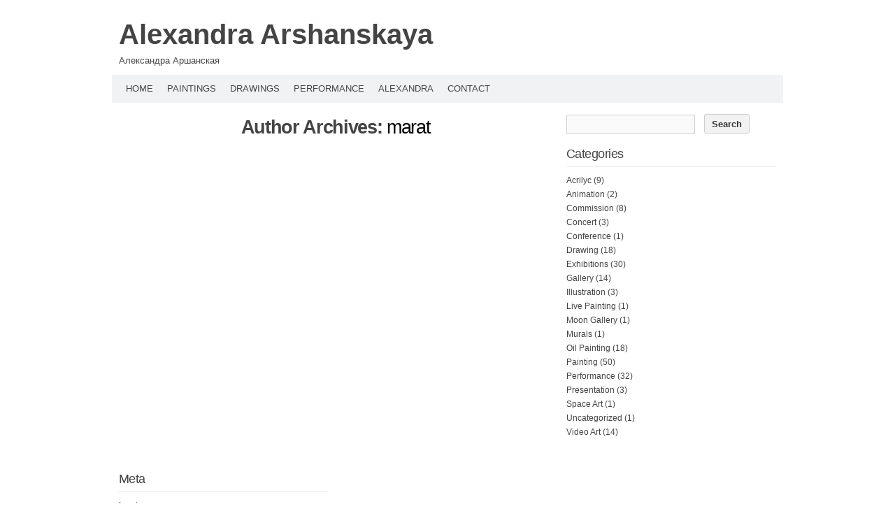

--- FILE ---
content_type: text/html; charset=UTF-8
request_url: https://arshanskaya.com/author/marat/
body_size: 9478
content:
<!DOCTYPE html PUBLIC "-//W3C//DTD XHTML 1.0 Transitional//EN" "http://www.w3.org/TR/xhtml1/DTD/xhtml1-transitional.dtd">
<html xmlns="http://www.w3.org/1999/xhtml" lang="en-US">
<head profile="http://gmpg.org/xfn/11">
<meta http-equiv="content-type" content="text/html; charset=UTF-8" />
<meta name="viewport" content="width=device-width" />
<title>Alexandra Arshanskaya &raquo; marat</title>
<link rel="stylesheet" type="text/css" href="https://arshanskaya.com/wp-content/themes/codium-extend/style.css" />
<link rel="pingback" href="https://arshanskaya.com/xmlrpc.php" />
<link rel="shortcut icon" href="/favicon.ico" />
<script type="text/javascript">

  var _gaq = _gaq || [];
  _gaq.push(['_setAccount', 'UA-32739668-1']);
  _gaq.push(['_setDomainName', 'arshanskaya.com']);
  _gaq.push(['_trackPageview']);

  (function() {
    var ga = document.createElement('script'); ga.type = 'text/javascript'; ga.async = true;
    ga.src = ('https:' == document.location.protocol ? 'https://ssl' : 'http://www') + '.google-analytics.com/ga.js';
    var s = document.getElementsByTagName('script')[0]; s.parentNode.insertBefore(ga, s);
  })();

</script>
<!-- Put this script tag to the <head> of your page -->
<script type="text/javascript" src="//vk.com/js/api/openapi.js?105"></script>

<script type="text/javascript">
  VK.init({apiId: 4211636, onlyWidgets: true});
</script>
<meta name='robots' content='max-image-preview:large' />
	<style>img:is([sizes="auto" i], [sizes^="auto," i]) { contain-intrinsic-size: 3000px 1500px }</style>
	<link rel='dns-prefetch' href='//stats.wp.com' />
<link rel='dns-prefetch' href='//v0.wordpress.com' />
<link rel="alternate" type="application/rss+xml" title="Alexandra Arshanskaya &raquo; Feed" href="https://arshanskaya.com/feed/" />
<link rel="alternate" type="application/rss+xml" title="Alexandra Arshanskaya &raquo; Comments Feed" href="https://arshanskaya.com/comments/feed/" />
<link rel="alternate" type="application/rss+xml" title="Alexandra Arshanskaya &raquo; Posts by marat Feed" href="https://arshanskaya.com/author/marat/feed/" />
<script type="text/javascript">
/* <![CDATA[ */
window._wpemojiSettings = {"baseUrl":"https:\/\/s.w.org\/images\/core\/emoji\/16.0.1\/72x72\/","ext":".png","svgUrl":"https:\/\/s.w.org\/images\/core\/emoji\/16.0.1\/svg\/","svgExt":".svg","source":{"concatemoji":"https:\/\/arshanskaya.com\/wp-includes\/js\/wp-emoji-release.min.js?ver=6.8.3"}};
/*! This file is auto-generated */
!function(s,n){var o,i,e;function c(e){try{var t={supportTests:e,timestamp:(new Date).valueOf()};sessionStorage.setItem(o,JSON.stringify(t))}catch(e){}}function p(e,t,n){e.clearRect(0,0,e.canvas.width,e.canvas.height),e.fillText(t,0,0);var t=new Uint32Array(e.getImageData(0,0,e.canvas.width,e.canvas.height).data),a=(e.clearRect(0,0,e.canvas.width,e.canvas.height),e.fillText(n,0,0),new Uint32Array(e.getImageData(0,0,e.canvas.width,e.canvas.height).data));return t.every(function(e,t){return e===a[t]})}function u(e,t){e.clearRect(0,0,e.canvas.width,e.canvas.height),e.fillText(t,0,0);for(var n=e.getImageData(16,16,1,1),a=0;a<n.data.length;a++)if(0!==n.data[a])return!1;return!0}function f(e,t,n,a){switch(t){case"flag":return n(e,"\ud83c\udff3\ufe0f\u200d\u26a7\ufe0f","\ud83c\udff3\ufe0f\u200b\u26a7\ufe0f")?!1:!n(e,"\ud83c\udde8\ud83c\uddf6","\ud83c\udde8\u200b\ud83c\uddf6")&&!n(e,"\ud83c\udff4\udb40\udc67\udb40\udc62\udb40\udc65\udb40\udc6e\udb40\udc67\udb40\udc7f","\ud83c\udff4\u200b\udb40\udc67\u200b\udb40\udc62\u200b\udb40\udc65\u200b\udb40\udc6e\u200b\udb40\udc67\u200b\udb40\udc7f");case"emoji":return!a(e,"\ud83e\udedf")}return!1}function g(e,t,n,a){var r="undefined"!=typeof WorkerGlobalScope&&self instanceof WorkerGlobalScope?new OffscreenCanvas(300,150):s.createElement("canvas"),o=r.getContext("2d",{willReadFrequently:!0}),i=(o.textBaseline="top",o.font="600 32px Arial",{});return e.forEach(function(e){i[e]=t(o,e,n,a)}),i}function t(e){var t=s.createElement("script");t.src=e,t.defer=!0,s.head.appendChild(t)}"undefined"!=typeof Promise&&(o="wpEmojiSettingsSupports",i=["flag","emoji"],n.supports={everything:!0,everythingExceptFlag:!0},e=new Promise(function(e){s.addEventListener("DOMContentLoaded",e,{once:!0})}),new Promise(function(t){var n=function(){try{var e=JSON.parse(sessionStorage.getItem(o));if("object"==typeof e&&"number"==typeof e.timestamp&&(new Date).valueOf()<e.timestamp+604800&&"object"==typeof e.supportTests)return e.supportTests}catch(e){}return null}();if(!n){if("undefined"!=typeof Worker&&"undefined"!=typeof OffscreenCanvas&&"undefined"!=typeof URL&&URL.createObjectURL&&"undefined"!=typeof Blob)try{var e="postMessage("+g.toString()+"("+[JSON.stringify(i),f.toString(),p.toString(),u.toString()].join(",")+"));",a=new Blob([e],{type:"text/javascript"}),r=new Worker(URL.createObjectURL(a),{name:"wpTestEmojiSupports"});return void(r.onmessage=function(e){c(n=e.data),r.terminate(),t(n)})}catch(e){}c(n=g(i,f,p,u))}t(n)}).then(function(e){for(var t in e)n.supports[t]=e[t],n.supports.everything=n.supports.everything&&n.supports[t],"flag"!==t&&(n.supports.everythingExceptFlag=n.supports.everythingExceptFlag&&n.supports[t]);n.supports.everythingExceptFlag=n.supports.everythingExceptFlag&&!n.supports.flag,n.DOMReady=!1,n.readyCallback=function(){n.DOMReady=!0}}).then(function(){return e}).then(function(){var e;n.supports.everything||(n.readyCallback(),(e=n.source||{}).concatemoji?t(e.concatemoji):e.wpemoji&&e.twemoji&&(t(e.twemoji),t(e.wpemoji)))}))}((window,document),window._wpemojiSettings);
/* ]]> */
</script>
<style id='wp-emoji-styles-inline-css' type='text/css'>

	img.wp-smiley, img.emoji {
		display: inline !important;
		border: none !important;
		box-shadow: none !important;
		height: 1em !important;
		width: 1em !important;
		margin: 0 0.07em !important;
		vertical-align: -0.1em !important;
		background: none !important;
		padding: 0 !important;
	}
</style>
<link rel='stylesheet' id='wp-block-library-css' href='https://arshanskaya.com/wp-includes/css/dist/block-library/style.min.css?ver=6.8.3' type='text/css' media='all' />
<style id='classic-theme-styles-inline-css' type='text/css'>
/*! This file is auto-generated */
.wp-block-button__link{color:#fff;background-color:#32373c;border-radius:9999px;box-shadow:none;text-decoration:none;padding:calc(.667em + 2px) calc(1.333em + 2px);font-size:1.125em}.wp-block-file__button{background:#32373c;color:#fff;text-decoration:none}
</style>
<style id='esf-fb-halfwidth-style-inline-css' type='text/css'>
.wp-block-create-block-easy-social-feed-facebook-carousel{background-color:#21759b;color:#fff;padding:2px}

</style>
<style id='esf-fb-fullwidth-style-inline-css' type='text/css'>
.wp-block-create-block-easy-social-feed-facebook-carousel{background-color:#21759b;color:#fff;padding:2px}

</style>
<style id='esf-fb-thumbnail-style-inline-css' type='text/css'>
.wp-block-create-block-easy-social-feed-facebook-carousel{background-color:#21759b;color:#fff;padding:2px}

</style>
<link rel='stylesheet' id='mediaelement-css' href='https://arshanskaya.com/wp-includes/js/mediaelement/mediaelementplayer-legacy.min.css?ver=4.2.17' type='text/css' media='all' />
<link rel='stylesheet' id='wp-mediaelement-css' href='https://arshanskaya.com/wp-includes/js/mediaelement/wp-mediaelement.min.css?ver=6.8.3' type='text/css' media='all' />
<style id='jetpack-sharing-buttons-style-inline-css' type='text/css'>
.jetpack-sharing-buttons__services-list{display:flex;flex-direction:row;flex-wrap:wrap;gap:0;list-style-type:none;margin:5px;padding:0}.jetpack-sharing-buttons__services-list.has-small-icon-size{font-size:12px}.jetpack-sharing-buttons__services-list.has-normal-icon-size{font-size:16px}.jetpack-sharing-buttons__services-list.has-large-icon-size{font-size:24px}.jetpack-sharing-buttons__services-list.has-huge-icon-size{font-size:36px}@media print{.jetpack-sharing-buttons__services-list{display:none!important}}.editor-styles-wrapper .wp-block-jetpack-sharing-buttons{gap:0;padding-inline-start:0}ul.jetpack-sharing-buttons__services-list.has-background{padding:1.25em 2.375em}
</style>
<style id='global-styles-inline-css' type='text/css'>
:root{--wp--preset--aspect-ratio--square: 1;--wp--preset--aspect-ratio--4-3: 4/3;--wp--preset--aspect-ratio--3-4: 3/4;--wp--preset--aspect-ratio--3-2: 3/2;--wp--preset--aspect-ratio--2-3: 2/3;--wp--preset--aspect-ratio--16-9: 16/9;--wp--preset--aspect-ratio--9-16: 9/16;--wp--preset--color--black: #000000;--wp--preset--color--cyan-bluish-gray: #abb8c3;--wp--preset--color--white: #ffffff;--wp--preset--color--pale-pink: #f78da7;--wp--preset--color--vivid-red: #cf2e2e;--wp--preset--color--luminous-vivid-orange: #ff6900;--wp--preset--color--luminous-vivid-amber: #fcb900;--wp--preset--color--light-green-cyan: #7bdcb5;--wp--preset--color--vivid-green-cyan: #00d084;--wp--preset--color--pale-cyan-blue: #8ed1fc;--wp--preset--color--vivid-cyan-blue: #0693e3;--wp--preset--color--vivid-purple: #9b51e0;--wp--preset--gradient--vivid-cyan-blue-to-vivid-purple: linear-gradient(135deg,rgba(6,147,227,1) 0%,rgb(155,81,224) 100%);--wp--preset--gradient--light-green-cyan-to-vivid-green-cyan: linear-gradient(135deg,rgb(122,220,180) 0%,rgb(0,208,130) 100%);--wp--preset--gradient--luminous-vivid-amber-to-luminous-vivid-orange: linear-gradient(135deg,rgba(252,185,0,1) 0%,rgba(255,105,0,1) 100%);--wp--preset--gradient--luminous-vivid-orange-to-vivid-red: linear-gradient(135deg,rgba(255,105,0,1) 0%,rgb(207,46,46) 100%);--wp--preset--gradient--very-light-gray-to-cyan-bluish-gray: linear-gradient(135deg,rgb(238,238,238) 0%,rgb(169,184,195) 100%);--wp--preset--gradient--cool-to-warm-spectrum: linear-gradient(135deg,rgb(74,234,220) 0%,rgb(151,120,209) 20%,rgb(207,42,186) 40%,rgb(238,44,130) 60%,rgb(251,105,98) 80%,rgb(254,248,76) 100%);--wp--preset--gradient--blush-light-purple: linear-gradient(135deg,rgb(255,206,236) 0%,rgb(152,150,240) 100%);--wp--preset--gradient--blush-bordeaux: linear-gradient(135deg,rgb(254,205,165) 0%,rgb(254,45,45) 50%,rgb(107,0,62) 100%);--wp--preset--gradient--luminous-dusk: linear-gradient(135deg,rgb(255,203,112) 0%,rgb(199,81,192) 50%,rgb(65,88,208) 100%);--wp--preset--gradient--pale-ocean: linear-gradient(135deg,rgb(255,245,203) 0%,rgb(182,227,212) 50%,rgb(51,167,181) 100%);--wp--preset--gradient--electric-grass: linear-gradient(135deg,rgb(202,248,128) 0%,rgb(113,206,126) 100%);--wp--preset--gradient--midnight: linear-gradient(135deg,rgb(2,3,129) 0%,rgb(40,116,252) 100%);--wp--preset--font-size--small: 13px;--wp--preset--font-size--medium: 20px;--wp--preset--font-size--large: 36px;--wp--preset--font-size--x-large: 42px;--wp--preset--spacing--20: 0.44rem;--wp--preset--spacing--30: 0.67rem;--wp--preset--spacing--40: 1rem;--wp--preset--spacing--50: 1.5rem;--wp--preset--spacing--60: 2.25rem;--wp--preset--spacing--70: 3.38rem;--wp--preset--spacing--80: 5.06rem;--wp--preset--shadow--natural: 6px 6px 9px rgba(0, 0, 0, 0.2);--wp--preset--shadow--deep: 12px 12px 50px rgba(0, 0, 0, 0.4);--wp--preset--shadow--sharp: 6px 6px 0px rgba(0, 0, 0, 0.2);--wp--preset--shadow--outlined: 6px 6px 0px -3px rgba(255, 255, 255, 1), 6px 6px rgba(0, 0, 0, 1);--wp--preset--shadow--crisp: 6px 6px 0px rgba(0, 0, 0, 1);}:where(.is-layout-flex){gap: 0.5em;}:where(.is-layout-grid){gap: 0.5em;}body .is-layout-flex{display: flex;}.is-layout-flex{flex-wrap: wrap;align-items: center;}.is-layout-flex > :is(*, div){margin: 0;}body .is-layout-grid{display: grid;}.is-layout-grid > :is(*, div){margin: 0;}:where(.wp-block-columns.is-layout-flex){gap: 2em;}:where(.wp-block-columns.is-layout-grid){gap: 2em;}:where(.wp-block-post-template.is-layout-flex){gap: 1.25em;}:where(.wp-block-post-template.is-layout-grid){gap: 1.25em;}.has-black-color{color: var(--wp--preset--color--black) !important;}.has-cyan-bluish-gray-color{color: var(--wp--preset--color--cyan-bluish-gray) !important;}.has-white-color{color: var(--wp--preset--color--white) !important;}.has-pale-pink-color{color: var(--wp--preset--color--pale-pink) !important;}.has-vivid-red-color{color: var(--wp--preset--color--vivid-red) !important;}.has-luminous-vivid-orange-color{color: var(--wp--preset--color--luminous-vivid-orange) !important;}.has-luminous-vivid-amber-color{color: var(--wp--preset--color--luminous-vivid-amber) !important;}.has-light-green-cyan-color{color: var(--wp--preset--color--light-green-cyan) !important;}.has-vivid-green-cyan-color{color: var(--wp--preset--color--vivid-green-cyan) !important;}.has-pale-cyan-blue-color{color: var(--wp--preset--color--pale-cyan-blue) !important;}.has-vivid-cyan-blue-color{color: var(--wp--preset--color--vivid-cyan-blue) !important;}.has-vivid-purple-color{color: var(--wp--preset--color--vivid-purple) !important;}.has-black-background-color{background-color: var(--wp--preset--color--black) !important;}.has-cyan-bluish-gray-background-color{background-color: var(--wp--preset--color--cyan-bluish-gray) !important;}.has-white-background-color{background-color: var(--wp--preset--color--white) !important;}.has-pale-pink-background-color{background-color: var(--wp--preset--color--pale-pink) !important;}.has-vivid-red-background-color{background-color: var(--wp--preset--color--vivid-red) !important;}.has-luminous-vivid-orange-background-color{background-color: var(--wp--preset--color--luminous-vivid-orange) !important;}.has-luminous-vivid-amber-background-color{background-color: var(--wp--preset--color--luminous-vivid-amber) !important;}.has-light-green-cyan-background-color{background-color: var(--wp--preset--color--light-green-cyan) !important;}.has-vivid-green-cyan-background-color{background-color: var(--wp--preset--color--vivid-green-cyan) !important;}.has-pale-cyan-blue-background-color{background-color: var(--wp--preset--color--pale-cyan-blue) !important;}.has-vivid-cyan-blue-background-color{background-color: var(--wp--preset--color--vivid-cyan-blue) !important;}.has-vivid-purple-background-color{background-color: var(--wp--preset--color--vivid-purple) !important;}.has-black-border-color{border-color: var(--wp--preset--color--black) !important;}.has-cyan-bluish-gray-border-color{border-color: var(--wp--preset--color--cyan-bluish-gray) !important;}.has-white-border-color{border-color: var(--wp--preset--color--white) !important;}.has-pale-pink-border-color{border-color: var(--wp--preset--color--pale-pink) !important;}.has-vivid-red-border-color{border-color: var(--wp--preset--color--vivid-red) !important;}.has-luminous-vivid-orange-border-color{border-color: var(--wp--preset--color--luminous-vivid-orange) !important;}.has-luminous-vivid-amber-border-color{border-color: var(--wp--preset--color--luminous-vivid-amber) !important;}.has-light-green-cyan-border-color{border-color: var(--wp--preset--color--light-green-cyan) !important;}.has-vivid-green-cyan-border-color{border-color: var(--wp--preset--color--vivid-green-cyan) !important;}.has-pale-cyan-blue-border-color{border-color: var(--wp--preset--color--pale-cyan-blue) !important;}.has-vivid-cyan-blue-border-color{border-color: var(--wp--preset--color--vivid-cyan-blue) !important;}.has-vivid-purple-border-color{border-color: var(--wp--preset--color--vivid-purple) !important;}.has-vivid-cyan-blue-to-vivid-purple-gradient-background{background: var(--wp--preset--gradient--vivid-cyan-blue-to-vivid-purple) !important;}.has-light-green-cyan-to-vivid-green-cyan-gradient-background{background: var(--wp--preset--gradient--light-green-cyan-to-vivid-green-cyan) !important;}.has-luminous-vivid-amber-to-luminous-vivid-orange-gradient-background{background: var(--wp--preset--gradient--luminous-vivid-amber-to-luminous-vivid-orange) !important;}.has-luminous-vivid-orange-to-vivid-red-gradient-background{background: var(--wp--preset--gradient--luminous-vivid-orange-to-vivid-red) !important;}.has-very-light-gray-to-cyan-bluish-gray-gradient-background{background: var(--wp--preset--gradient--very-light-gray-to-cyan-bluish-gray) !important;}.has-cool-to-warm-spectrum-gradient-background{background: var(--wp--preset--gradient--cool-to-warm-spectrum) !important;}.has-blush-light-purple-gradient-background{background: var(--wp--preset--gradient--blush-light-purple) !important;}.has-blush-bordeaux-gradient-background{background: var(--wp--preset--gradient--blush-bordeaux) !important;}.has-luminous-dusk-gradient-background{background: var(--wp--preset--gradient--luminous-dusk) !important;}.has-pale-ocean-gradient-background{background: var(--wp--preset--gradient--pale-ocean) !important;}.has-electric-grass-gradient-background{background: var(--wp--preset--gradient--electric-grass) !important;}.has-midnight-gradient-background{background: var(--wp--preset--gradient--midnight) !important;}.has-small-font-size{font-size: var(--wp--preset--font-size--small) !important;}.has-medium-font-size{font-size: var(--wp--preset--font-size--medium) !important;}.has-large-font-size{font-size: var(--wp--preset--font-size--large) !important;}.has-x-large-font-size{font-size: var(--wp--preset--font-size--x-large) !important;}
:where(.wp-block-post-template.is-layout-flex){gap: 1.25em;}:where(.wp-block-post-template.is-layout-grid){gap: 1.25em;}
:where(.wp-block-columns.is-layout-flex){gap: 2em;}:where(.wp-block-columns.is-layout-grid){gap: 2em;}
:root :where(.wp-block-pullquote){font-size: 1.5em;line-height: 1.6;}
</style>
<link rel='stylesheet' id='contact-form-7-css' href='https://arshanskaya.com/wp-content/plugins/contact-form-7/includes/css/styles.css?ver=6.1.2' type='text/css' media='all' />
<link rel='stylesheet' id='easy-facebook-likebox-custom-fonts-css' href='https://arshanskaya.com/wp-content/plugins/easy-facebook-likebox/frontend/assets/css/esf-custom-fonts.css?ver=6.8.3' type='text/css' media='all' />
<link rel='stylesheet' id='easy-facebook-likebox-popup-styles-css' href='https://arshanskaya.com/wp-content/plugins/easy-facebook-likebox/facebook/frontend/assets/css/esf-free-popup.css?ver=6.6.5' type='text/css' media='all' />
<link rel='stylesheet' id='easy-facebook-likebox-frontend-css' href='https://arshanskaya.com/wp-content/plugins/easy-facebook-likebox/facebook/frontend/assets/css/easy-facebook-likebox-frontend.css?ver=6.6.5' type='text/css' media='all' />
<link rel='stylesheet' id='easy-facebook-likebox-customizer-style-css' href='https://arshanskaya.com/wp-admin/admin-ajax.php?action=easy-facebook-likebox-customizer-style&#038;ver=6.6.5' type='text/css' media='all' />
<link rel='stylesheet' id='esf-custom-fonts-css' href='https://arshanskaya.com/wp-content/plugins/easy-facebook-likebox/frontend/assets/css/esf-custom-fonts.css?ver=6.8.3' type='text/css' media='all' />
<link rel='stylesheet' id='esf-insta-frontend-css' href='https://arshanskaya.com/wp-content/plugins/easy-facebook-likebox//instagram/frontend/assets/css/esf-insta-frontend.css?ver=6.8.3' type='text/css' media='all' />
<link rel='stylesheet' id='esf-insta-customizer-style-css' href='https://arshanskaya.com/wp-admin/admin-ajax.php?action=esf-insta-customizer-style&#038;ver=6.8.3' type='text/css' media='all' />
<link rel='stylesheet' id='lightboxStyle-css' href='https://arshanskaya.com/wp-content/plugins/lightbox-plus/css/shadowed/colorbox.css?ver=2.7' type='text/css' media='screen' />
<script type="text/javascript" src="https://arshanskaya.com/wp-includes/js/jquery/jquery.min.js?ver=3.7.1" id="jquery-core-js"></script>
<script type="text/javascript" src="https://arshanskaya.com/wp-includes/js/jquery/jquery-migrate.min.js?ver=3.4.1" id="jquery-migrate-js"></script>
<script type="text/javascript" src="https://arshanskaya.com/wp-content/plugins/easy-facebook-likebox/facebook/frontend/assets/js/esf-free-popup.min.js?ver=6.6.5" id="easy-facebook-likebox-popup-script-js"></script>
<script type="text/javascript" id="easy-facebook-likebox-public-script-js-extra">
/* <![CDATA[ */
var public_ajax = {"ajax_url":"https:\/\/arshanskaya.com\/wp-admin\/admin-ajax.php","efbl_is_fb_pro":""};
/* ]]> */
</script>
<script type="text/javascript" src="https://arshanskaya.com/wp-content/plugins/easy-facebook-likebox/facebook/frontend/assets/js/public.js?ver=6.6.5" id="easy-facebook-likebox-public-script-js"></script>
<script type="text/javascript" src="https://arshanskaya.com/wp-content/plugins/easy-facebook-likebox/frontend/assets/js/imagesloaded.pkgd.min.js?ver=6.8.3" id="imagesloaded.pkgd.min-js"></script>
<script type="text/javascript" id="esf-insta-public-js-extra">
/* <![CDATA[ */
var esf_insta = {"ajax_url":"https:\/\/arshanskaya.com\/wp-admin\/admin-ajax.php","version":"free","nonce":"d0a57a57b9"};
/* ]]> */
</script>
<script type="text/javascript" src="https://arshanskaya.com/wp-content/plugins/easy-facebook-likebox//instagram/frontend/assets/js/esf-insta-public.js?ver=1" id="esf-insta-public-js"></script>
<link rel="https://api.w.org/" href="https://arshanskaya.com/wp-json/" /><link rel="alternate" title="JSON" type="application/json" href="https://arshanskaya.com/wp-json/wp/v2/users/1" /><link rel="EditURI" type="application/rsd+xml" title="RSD" href="https://arshanskaya.com/xmlrpc.php?rsd" />
<meta name="generator" content="WordPress 6.8.3" />
	<style>img#wpstats{display:none}</style>
		<link href='http://fonts.googleapis.com/css?family=PT+Sans&subset=latin' rel='stylesheet' type='text/css'>

<!-- Jetpack Open Graph Tags -->
<meta property="og:type" content="profile" />
<meta property="og:title" content="marat" />
<meta property="og:url" content="https://arshanskaya.com/author/marat/" />
<meta property="og:site_name" content="Alexandra Arshanskaya" />
<meta property="og:image" content="https://secure.gravatar.com/avatar/017afdf1f9fa209f07d76d07c16483ad3907c9ece35529c93005bcfe8634b89e?s=200&#038;d=mm&#038;r=g" />
<meta property="og:image:alt" content="marat" />
<meta property="og:locale" content="en_US" />

<!-- End Jetpack Open Graph Tags -->

</head>

<body class="archive author author-marat author-1 wp-theme-codium-extend"> 

<div id="fb-root"></div>
<script>(function(d, s, id) {
  var js, fjs = d.getElementsByTagName(s)[0];
  if (d.getElementById(id)) return;
  js = d.createElement(s); js.id = id;
  js.src = "//connect.facebook.net/en_US/all.js#xfbml=1&appId=412453985479009";
  fjs.parentNode.insertBefore(js, fjs);
}(document, 'script', 'facebook-jssdk'));</script>

<div id="wrapperpub" class="container">
	<div id="header">
		<div class="sixteen columns">	
			<h1 id="blog-title" class="blogtitle"><a href="https://arshanskaya.com/" title="Alexandra Arshanskaya">Alexandra Arshanskaya</a></h1>
			<div class="description">Александра Аршанская </div>
		</div><!-- sixteen columns -->		
	</div><!--  #header -->	
</div><!--  #wrapperpub -->			
<div class="clear"></div>
<div id="wrapper" class="container">	
		<div id="access" class="sixteen columns">
			<div class="menu-header"><ul id="menu-main-menu" class="menu"><li id="menu-item-26" class="menu-item menu-item-type-custom menu-item-object-custom menu-item-26"><a href="http://www.arshanskaya.com/">Home</a></li>
<li id="menu-item-596" class="menu-item menu-item-type-post_type menu-item-object-page menu-item-596"><a href="https://arshanskaya.com/paintings/">Paintings</a></li>
<li id="menu-item-635" class="menu-item menu-item-type-post_type menu-item-object-page menu-item-635"><a href="https://arshanskaya.com/drawings/">Drawings</a></li>
<li id="menu-item-319" class="menu-item menu-item-type-taxonomy menu-item-object-category menu-item-has-children menu-item-319"><a href="https://arshanskaya.com/category/performance/">Performance</a>
<ul class="sub-menu">
	<li id="menu-item-1186" class="menu-item menu-item-type-post_type menu-item-object-post menu-item-1186"><a href="https://arshanskaya.com/colourful-identities-performance/">Colourful Identities performance</a></li>
	<li id="menu-item-783" class="menu-item menu-item-type-custom menu-item-object-custom menu-item-783"><a href="https://arshanskaya.com/videotreeattraction/" title="Video-art &#8216;Tree&#8217;">Video-art &#8216;Tree&#8217; for dance performance</a></li>
	<li id="menu-item-784" class="menu-item menu-item-type-custom menu-item-object-custom menu-item-784"><a href="https://arshanskaya.com/video-of-office-performance/">Four chapters for a linear circle</a></li>
	<li id="menu-item-320" class="menu-item menu-item-type-custom menu-item-object-custom menu-item-320"><a href="http://www.arshanskaya.com/live-drawing-during-the-performance-le-sacre-du-printemps-mystic-circles/">Live Drawing  for &#8220;Le Sacre du Printemps&#8221;</a></li>
	<li id="menu-item-324" class="menu-item menu-item-type-custom menu-item-object-custom menu-item-324"><a href="http://www.arshanskaya.com/teaser-live-video-art-performance-le-sacre-du-printemps/">Teaser &#8220;Le Sacre du Printemps&#8221;</a></li>
</ul>
</li>
<li id="menu-item-210" class="menu-item menu-item-type-post_type menu-item-object-page menu-item-210"><a href="https://arshanskaya.com/about/">Alexandra</a></li>
<li id="menu-item-128" class="menu-item menu-item-type-post_type menu-item-object-page menu-item-128"><a href="https://arshanskaya.com/contact-form/">Contact</a></li>
</ul></div>			
		</div><!--  #access -->	
<div class="clear"></div>		
	
	<div id="container">
		<div id="content" class="two-thirds column">
		

			<h2 class="page-title author">Author Archives: <span class="vcard"><a class='url fn n' href='' title='marat' rel='me'>marat</a></span></h2>

			

<div class="center">			
			<div class="navigation mobileoff"><p></p></div>
		   
		<div class="navigation_mobile"><p></p></div> 
</div>

		</div><!-- #content -->
	</div><!-- #container -->

<div id="primary" class="sidebar one-third column">
	<ul class="">
	
	
			<li id="search-2" class="widget widget_search"><div class="widgetblock"><form role="search" method="get" id="searchform" class="searchform" action="https://arshanskaya.com/">
				<div>
					<label class="screen-reader-text" for="s">Search for:</label>
					<input type="text" value="" name="s" id="s" />
					<input type="submit" id="searchsubmit" value="Search" />
				</div>
			</form>
			</div></li>

			<li id="categories-2" class="widget widget_categories"><div class="widgetblock">
				<div class="widgettitleb"><h3 class="widgettitle">Categories</h3></div>

			<ul>
					<li class="cat-item cat-item-20"><a href="https://arshanskaya.com/category/acrilyc/">Acrilyc</a> (9)
</li>
	<li class="cat-item cat-item-12"><a href="https://arshanskaya.com/category/animation/">Animation</a> (2)
</li>
	<li class="cat-item cat-item-15"><a href="https://arshanskaya.com/category/commission/">Commission</a> (8)
</li>
	<li class="cat-item cat-item-23"><a href="https://arshanskaya.com/category/concert/">Concert</a> (3)
</li>
	<li class="cat-item cat-item-25"><a href="https://arshanskaya.com/category/conference/">Conference</a> (1)
</li>
	<li class="cat-item cat-item-16"><a href="https://arshanskaya.com/category/drawing/">Drawing</a> (18)
</li>
	<li class="cat-item cat-item-5"><a href="https://arshanskaya.com/category/exhibitions/">Exhibitions</a> (30)
</li>
	<li class="cat-item cat-item-8"><a href="https://arshanskaya.com/category/gallery/">Gallery</a> (14)
</li>
	<li class="cat-item cat-item-19"><a href="https://arshanskaya.com/category/illustration/">Illustration</a> (3)
</li>
	<li class="cat-item cat-item-34"><a href="https://arshanskaya.com/category/live-painting/">Live Painting</a> (1)
</li>
	<li class="cat-item cat-item-33"><a href="https://arshanskaya.com/category/moon-gallery/">Moon Gallery</a> (1)
</li>
	<li class="cat-item cat-item-28"><a href="https://arshanskaya.com/category/murals/">Murals</a> (1)
</li>
	<li class="cat-item cat-item-22"><a href="https://arshanskaya.com/category/oil-painting/">Oil Painting</a> (18)
</li>
	<li class="cat-item cat-item-13"><a href="https://arshanskaya.com/category/painting/">Painting</a> (50)
</li>
	<li class="cat-item cat-item-10"><a href="https://arshanskaya.com/category/performance/">Performance</a> (32)
</li>
	<li class="cat-item cat-item-24"><a href="https://arshanskaya.com/category/presentation/">Presentation</a> (3)
</li>
	<li class="cat-item cat-item-32"><a href="https://arshanskaya.com/category/space-art/">Space Art</a> (1)
</li>
	<li class="cat-item cat-item-1"><a href="https://arshanskaya.com/category/uncategorized/">Uncategorized</a> (1)
</li>
	<li class="cat-item cat-item-17"><a href="https://arshanskaya.com/category/video-art/">Video Art</a> (14)
</li>
			</ul>

			
			</div></li>

			<li id="easy_facebook_page_plugin-2" class="widget widget_easy_facebook_page_plugin"><div class="widgetblock"><div id="fb-root"></div>
            <script>(function(d, s, id) {
              var js, fjs = d.getElementsByTagName(s)[0];
              if (d.getElementById(id)) return;
              js = d.createElement(s); js.id = id;
              js.async=true; 
              js.src = "//connect.facebook.net/en_US/all.js#xfbml=1&appId=395202813876688";
              fjs.parentNode.insertBefore(js, fjs);
            }(document, 'script', 'facebook-jssdk'));</script> <div class="efbl-like-box 1">
                  <div class="fb-page" data-animclass="fadeIn" data-href="https://www.facebook.com/alexandra.arshanskaya" data-hide-cover=false data-width="250"   data-height="" data-show-facepile=true  data-show-posts=false data-adapt-container-width=false data-hide-cta=false data-small-header="false">
                  </div> 
                  
               </div>
            
			</div></li>
	</ul>
	
</div><!-- #primary .sidebar -->

<div id="secondary" class="sidebar one-third column">
	<ul class="">
	
			<li id="meta-2" class="widget widget_meta"><div class="widgetblock">
				<div class="widgettitleb"><h3 class="widgettitle">Meta</h3></div>

		<ul>
						<li><a href="https://arshanskaya.com/wp-login.php">Log in</a></li>
			<li><a href="https://arshanskaya.com/feed/">Entries feed</a></li>
			<li><a href="https://arshanskaya.com/comments/feed/">Comments feed</a></li>

			<li><a href="https://wordpress.org/">WordPress.org</a></li>
		</ul>

		
			</div></li>
	</ul>
</div><!-- #secondary .sidebar --><div id="footer">
</div>
<div id="accessmobile" class="mobileon">
	<div class="menu-header"><ul id="menu-main-menu-1" class="menu"><li class="menu-item menu-item-type-custom menu-item-object-custom menu-item-26"><a href="http://www.arshanskaya.com/"><img src="/wp-content/themes/codium-extend/images/arrow.png">Home</a></li>
<li class="menu-item menu-item-type-post_type menu-item-object-page menu-item-596"><a href="https://arshanskaya.com/paintings/"><img src="/wp-content/themes/codium-extend/images/arrow.png">Paintings</a></li>
<li class="menu-item menu-item-type-post_type menu-item-object-page menu-item-635"><a href="https://arshanskaya.com/drawings/"><img src="/wp-content/themes/codium-extend/images/arrow.png">Drawings</a></li>
<li class="menu-item menu-item-type-taxonomy menu-item-object-category menu-item-has-children menu-item-319"><a href="https://arshanskaya.com/category/performance/"><img src="/wp-content/themes/codium-extend/images/arrow.png">Performance</a>
<ul class="sub-menu">
	<li class="menu-item menu-item-type-post_type menu-item-object-post menu-item-1186"><a href="https://arshanskaya.com/colourful-identities-performance/"><img src="/wp-content/themes/codium-extend/images/arrow.png">Colourful Identities performance</a></li>
	<li class="menu-item menu-item-type-custom menu-item-object-custom menu-item-783"><a href="https://arshanskaya.com/videotreeattraction/" title="Video-art &#8216;Tree&#8217;"><img src="/wp-content/themes/codium-extend/images/arrow.png">Video-art &#8216;Tree&#8217; for dance performance</a></li>
	<li class="menu-item menu-item-type-custom menu-item-object-custom menu-item-784"><a href="https://arshanskaya.com/video-of-office-performance/"><img src="/wp-content/themes/codium-extend/images/arrow.png">Four chapters for a linear circle</a></li>
	<li class="menu-item menu-item-type-custom menu-item-object-custom menu-item-320"><a href="http://www.arshanskaya.com/live-drawing-during-the-performance-le-sacre-du-printemps-mystic-circles/"><img src="/wp-content/themes/codium-extend/images/arrow.png">Live Drawing  for &#8220;Le Sacre du Printemps&#8221;</a></li>
	<li class="menu-item menu-item-type-custom menu-item-object-custom menu-item-324"><a href="http://www.arshanskaya.com/teaser-live-video-art-performance-le-sacre-du-printemps/"><img src="/wp-content/themes/codium-extend/images/arrow.png">Teaser &#8220;Le Sacre du Printemps&#8221;</a></li>
</ul>
</li>
<li class="menu-item menu-item-type-post_type menu-item-object-page menu-item-210"><a href="https://arshanskaya.com/about/"><img src="/wp-content/themes/codium-extend/images/arrow.png">Alexandra</a></li>
<li class="menu-item menu-item-type-post_type menu-item-object-page menu-item-128"><a href="https://arshanskaya.com/contact-form/"><img src="/wp-content/themes/codium-extend/images/arrow.png">Contact</a></li>
</ul></div>			
</div><!--  #accessmobile -->	
<div class="clear"></div>
<script type="speculationrules">
{"prefetch":[{"source":"document","where":{"and":[{"href_matches":"\/*"},{"not":{"href_matches":["\/wp-*.php","\/wp-admin\/*","\/wp-content\/uploads\/*","\/wp-content\/*","\/wp-content\/plugins\/*","\/wp-content\/themes\/codium-extend\/*","\/*\\?(.+)"]}},{"not":{"selector_matches":"a[rel~=\"nofollow\"]"}},{"not":{"selector_matches":".no-prefetch, .no-prefetch a"}}]},"eagerness":"conservative"}]}
</script>
<div id="footerlink"><div class="alignright"><p></p></div><div class="clear"></div></div></div><!-- Lightbox Plus Colorbox v2.7/1.5.9 - 2013.01.24 - Message: 0-->
<script type="text/javascript">
jQuery(document).ready(function($){
  $("a[rel*=lightbox]").colorbox({speed:350,initialWidth:"300",initialHeight:"100",maxWidth:"90%",maxHeight:"90%",opacity:0.8,loop:false,scrolling:false,top:false,right:false,bottom:false,left:false});
});
</script>
<script type="text/javascript" src="https://arshanskaya.com/wp-includes/js/dist/hooks.min.js?ver=4d63a3d491d11ffd8ac6" id="wp-hooks-js"></script>
<script type="text/javascript" src="https://arshanskaya.com/wp-includes/js/dist/i18n.min.js?ver=5e580eb46a90c2b997e6" id="wp-i18n-js"></script>
<script type="text/javascript" id="wp-i18n-js-after">
/* <![CDATA[ */
wp.i18n.setLocaleData( { 'text direction\u0004ltr': [ 'ltr' ] } );
/* ]]> */
</script>
<script type="text/javascript" src="https://arshanskaya.com/wp-content/plugins/contact-form-7/includes/swv/js/index.js?ver=6.1.2" id="swv-js"></script>
<script type="text/javascript" id="contact-form-7-js-before">
/* <![CDATA[ */
var wpcf7 = {
    "api": {
        "root": "https:\/\/arshanskaya.com\/wp-json\/",
        "namespace": "contact-form-7\/v1"
    }
};
/* ]]> */
</script>
<script type="text/javascript" src="https://arshanskaya.com/wp-content/plugins/contact-form-7/includes/js/index.js?ver=6.1.2" id="contact-form-7-js"></script>
<script type="text/javascript" src="https://arshanskaya.com/wp-content/plugins/page-links-to/dist/new-tab.js?ver=3.3.7" id="page-links-to-js"></script>
<script type="text/javascript" id="jetpack-stats-js-before">
/* <![CDATA[ */
_stq = window._stq || [];
_stq.push([ "view", JSON.parse("{\"v\":\"ext\",\"blog\":\"59906322\",\"post\":\"0\",\"tz\":\"1\",\"srv\":\"arshanskaya.com\",\"arch_author\":\"marat\",\"arch_results\":\"0\",\"j\":\"1:15.1.1\"}") ]);
_stq.push([ "clickTrackerInit", "59906322", "0" ]);
/* ]]> */
</script>
<script type="text/javascript" src="https://stats.wp.com/e-202544.js" id="jetpack-stats-js" defer="defer" data-wp-strategy="defer"></script>
<script type="text/javascript" src="https://arshanskaya.com/wp-content/plugins/lightbox-plus/js/jquery.colorbox.1.5.9.js?ver=1.5.9" id="jquery-colorbox-js"></script>

</body>
</html>

--- FILE ---
content_type: text/css
request_url: https://arshanskaya.com/wp-content/themes/codium-extend/style.css
body_size: 30245
content:
/*
Theme Name: Codium Extend
Description: Codium Extend is a very simple wordpress theme with all the new features in Wordpress 3.4: personalized menus, choosing a color for the background, ready for translation, custom header image ... This theme is ideal for anyone seeking simplicity with the full articles on the homepage! Bonus : this theme is optimized for handheld and mobile devices (iphone, ipad, and smartphone) with a responsive design. Un thème disponible en français aussi! 
Author: Henri Labarre
Theme URI: http://codiumextend.code-2-reduction.fr/
Author URI: http://www.vingthuitzerotrois.fr/
Version: 1.1.6
Tags: custom-colors, two-columns, fixed-width, custom-background, custom-header, threaded-comments, sticky-post, light, white, custom-background, translation-ready,custom-menu
License: GNU General Public License v2.0
License URI: http://www.gnu.org/licenses/gpl-2.0.html
*/

*{margin:0; padding:0}
body{font:62.5% Helvetica,Verdana,Arial,Sans-Serif; color:#444; background-color:#fff;background-repeat:repeat-x;background-attachment:fixed;}blockquote{border-left:0.4em solid #eee; margin:0 0 0 1.5em; padding:0 0 0 1em}
abbr,acronym {border-bottom: 1px dotted #666;cursor: help;}
pre{background-color:#FFF;background-color: rgba(255, 255, 255, 0.7); color:#222; line-height:18px; margin-bottom:18px; padding:1.5em}
address{background:transparent; border:0; margin-bottom:18px; padding:0; vertical-align:baseline}

/* Links */
a img, :link img, :visited img{border:0; outline:none; text-decoration:none}
a{color:#444; text-decoration:none; outline:none}
a:hover{background:#f3f3f3; color:#0299FF; text-decoration:none; outline:0}

/* Heading */
h1, h2, h3, h4{font-family:Helvetica,Verdana,Arial,Sans-Serif;}
h1{font-family:Helvetica,Verdana,Arial,Sans-Serif;font-size:4.5em;}
h1.blogtitle{font-family: 'PT+Sans&subset=latin', Helvetica,Verdana,Arial,Sans-Serif;font-size:4em;margin: 0 0 0 0px;}
h1 a{color:#444;}
h1 a:hover{color:#444;background:transparent;}
h1 a:link{color:#444}
h1 a:visited{color:#444}
h2 a,h3 a, h4 a{color:#000000; font-weight:normal}
h2.entry-title{color:#444; font-weight:bold;;margin:0 0 0 0;font-size:28px;}
h2.single-entry-title{color:#444; font-weight:bold;;margin:0 0 0.5em 0;font-size:28px;}
h2.page-title{font-weight:bold !important; text-align:center; margin:0 0 0.5em 0;font-size:28px;}
h3.widgettitle{color:#444; font-size:1.5em !important;}
.description{color:#444;font-family: 'PT+Sans&subset=latin', Helvetica,Verdana,Arial,Sans-Serif;font-size:1.3em;margin:0.5em 0 0 0px;}

/* header */
div#header{margin:7px 0 0 0; padding:1em 1em 1em 0em; height:8em; background:transparent}
div#headertop{margin:0 0 0 0; background-color:transparent}
#logo{margin:-3.5em 0 0 -1em; padding:0.3em 0.7em;}
* html #logo{margin:-2.5em 0 0 -1em; padding:0.3em 0.7em;}
#logo a{background-color:transparent}

/* Navigation */
#access{background:#f1f2f4;display:block;float:left;width:100%;margin:0 auto;text-transform: uppercase;}
#access .menu-header,div.menu{font-size:1.3em;margin-left:10px;}
#access .menu-header ul,div.menu ul{list-style:none;margin:0;}
#access .menu-header li,div.menu li{float:left;position:relative;}
#access a{color:#444;display:block;line-height:40px;text-decoration:none;padding:0 10px;}
#access ul ul{box-shadow:0 3px 3px rgba(0,0,0,0.2);-moz-box-shadow:0 3px 3px rgba(0,0,0,0.2);-webkit-box-shadow:0 3px 3px rgba(0,0,0,0.2);display:none;position:absolute;top:40px;left:0;float:left;width:180px;z-index:99999;}
#access ul ul li{min-width:180px;}
#access ul ul ul{left:100%;top:0;}
#access ul ul a{background:#f1f2f4;line-height:1em;width:160px;height:auto;padding:10px;}
#access li:hover > a,#access ul ul :hover > a{background:#444;background:rgba(0,0,0,0.7);color:#fff;-webkit-transition: all 0.5s ease-in-out;-moz-transition: all 0.5s ease-in-out;-o-transition: all 0.5s ease-in-out;-webkit-transition: all 0.5s ease-in-out;transition: all 0.5s ease-in-out;}
#access ul li:hover > ul{display:block;}
#access ul li.current_page_item > a,#access ul li.current-menu-ancestor > a,#access ul li.current-menu-item > a,#access ul li.current-menu-parent > a,* html #access ul li.current_page_item a,* html #access ul li.current-menu-ancestor a,* html #access ul li.current-menu-item a,* html #access ul li.current-menu-parent a,* html #access ul li a:hover{background:#444;background:rgba(0,0,0,0.7);color:#fff;}

/* Layout */
#wrapperpub{margin:0 auto; padding:0 0 0 0; background-color:transparent; position:relative; text-align:left;}
#wrapper{margin: 0 auto;background-color:#FFF; position:relative; text-align:left;-moz-border-radius-bottomleft:6px;border-bottom-left-radius:6px;-moz-border-radius-bottomright:6px;border-bottom-right-radius:6px;}
#wrappertop{margin:0 auto; padding:0 0 0 0; background-color:transparent; position:relative; text-align:left}
#container{}
#containerlarge{margin:0.8em 0 2em 2em; display:inline; clear:both;background-color:#fff;}
* html #containerlarge{margin:2em 0 2em 2em; background-color:#fff;}
#content{background-color:#FFF; padding: 10px 0 0 0px;overflow:hidden;}
#content h1{font-size:2.7em; font-weight:normal; letter-spacing:-0.05em;margin:0 0 0.5em 0}
#content h2{font-size:2.7em; font-weight:normal; letter-spacing:-0.05em;margin:0 0 0.5em 0}
#content h3{font-size:1.8em; font-weight:normal; letter-spacing:-0.05em;margin:0 0 0.5em 0}
#content h4{font-size:1.5em; font-weight:normal; letter-spacing:-0.05em;margin:0 0 0.5em 0}
#content h5{font-size:1.3em; font-weight:normal; letter-spacing:-0.05em;margin:0 0 0.5em 0}
#content h6{font-size:1.1em; font-weight:normal; letter-spacing:-0.05em;margin:0 0 0.5em 0}
#content code {font-family: Monaco, Consolas, "Andale Mono", "DejaVu Sans Mono", monospace;font-size: 11px;} 
#footer{color:#bbb;margin:auto; padding:3em 0 0.5em 2em; clear:both;  text-align:left; font-size:1.1em; line-height:1.5em;}
#footer a,#footerlink a{color:#bbb; text-decoration:none; outline:none;}
#footer a:hover,#footerlink a:hover{background:#f3f3f3; color:#444; text-decoration:none; outline:0}
#footer p,#footerlink p{color:#bbb;}
#footerlink{color:#bbb;margin:0 0.5em 2em 0.5em; padding:1em 0 1em 0; clear:both;  text-align:left; font-size:1.1em; line-height:1em;}

/* sidebar */
div.sidebar{overflow:hidden; background-color:#fff}
.sidebar h3{font-size:1.5em; font-weight:normal; letter-spacing:-0.03em}
.sidebar li{margin:0; padding:0;}
.sidebar ul li ul li{padding:0.5em 0 0}
.sidebar ul li ul li li{margin:0 0 0 1em;padding:0.5em 0 0}
.sidebar ul{list-style:none; margin:0; padding:0}
div#primary{}
* html #primary{}
div#secondary{clear:right}
* html #secondary{margin:1em 1em 0 1em}

/* Misc */
.clear{clear:both}

/* Post area */
.hentry{font-weight:normal; margin-bottom:2em}
.entry-content{font:1.3em/1.8em Helvetica,Arial,sans-serif; text-align:justify; color:#444; margin:auto}
.entry-content p{margin:0 0 0.5em 0}
* html .entry-content p{margin:0em 0}
.entry-content ol{margin:0 0 0.5em 2em; padding:0em 1em 1em 0em;}
.entry-content ol li{margin:0 0 0.2em}
.entry-content ul{margin:0 0 0.5em 2em; padding:0em 1em 1em 0em;}
.entry-content ul li{margin:0 0 0.2em}
.entry-content pre{margin:0 0 .5em 2em; padding:0em 1em 1em 0em;}
.entry-content a{color:#444;background:#f3f3f3;}
.entry-content a:visited{color:#0299FF;}
.entry-content a:hover{color:#0299FF;}
.entry-content h2{font-size:1.8em !important}
.entry-content h3{font-size:1.5em !important}
.entry-content h4{font-size:1.3em !important}
.entry-content h5{font-size:1em !important}
.entry-content h6{font-size:0.9em !important}
.alignleft{float:left}
.alignright{float:right}
.center{text-align:center;margin:0 0 1.5em 0}
.entry-meta{color:#bbb; padding:0em; font-size:1.1em; line-height:1.5em}
.entry-meta .tag-links a{color:#444; background:#f3f3f3}
.entry-meta .tag-links a:hover{color:#f3f3f3; background:#444}
.sticky{background-color:transparent}
.page-link{clear:both; color:#000; font-weight:bold; margin:0 0 22px 0; word-spacing:0.5em}
.page-link a:link, 
.page-link a:visited{background-color:#FFF;background-color: rgba(255, 255, 255, 0.5); font-weight:normal; padding:0.5em 0.75em; text-decoration:none;color:#444}
.page-link a{background-color:#FFF;background-color: rgba(255, 255, 255, 0.5);color:#444}
.page-link a:active, 
.page-link a:hover{background:#f3f3f3; color:#0299FF; text-decoration:none; outline:0}

/* Page navigation */
.navigation{margin:0 0 2em; height:1em; width:auto}
.navigation a{color:#777}
.navigation a:hover{text-decoration:none}
.nav-next{float:right}
.nav-previous{float:left}
.navigation_mobile{display:none}

/* Comment */
#comments .comment-body{padding:1em 0; font-size:1.2em}
#comments .comment-body ul, 
#comments .comment-body li,
#comments .comment-body ol{margin:0 1em}
#comments .comment-body p:last-child{margin-bottom:6px}
#comments .comment-body blockquote p:last-child{margin-bottom:24px}
#comments li{margin:1em 0; padding:1em 1em; background-color:#FFF;background-color: rgba(255, 255, 255, 0.5);}
#comments li.alt{margin:1em 0; padding:1em 1em;background-color:#F8F8F5;background-color: rgba(248, 248, 245, 0.9);}
#comments{list-style-type:none; margin:0; padding:0}
#comments .byuser{}
#comments .byuser.alt{}
#comments .bypostauthor{background-color:#FFF;background-color: rgba(255, 255, 255, 0.7); !important;}
#comments .bypostauthor.alt{background-color:#FFF;background-color: rgba(255, 255, 255, 0.7); !important;}
#comments .comment p{}
#comments .comment-author{margin: 0 0 0 3px;font-size:1.5em; font-weight:bold; letter-spacing:-0.1em}
#comments .comment-meta a{color:#777}
#comments .comment-meta{margin:0.3em 0; color:#777}
#comments .comment-author-admin{background-color: #FFF; background-repeat: no-repeat; background-position:right top;}
#comments ul.children{list-style:none;margin:0 0 0 2em}
#comments .count {float:right;padding: 10px;font-size:20px;color:#606566;}
#comments .pingback{border-bottom:1px solid #e7e7e7; margin-bottom:18px; padding-bottom:18px}
.commentlist li.comment+li.pingback{margin-top:-6px}
#comments .pingback p{color:#888; display:block; font-size:12px; line-height:18px; margin:0}
#comments .pingback .url{font-size:13px; font-style:italic}
#comments .nocomments {color: #bbb;font-size: 24px;font-weight: 100;margin: 26px 0;text-align: center;}

/* Comment form */
div.formcontainer{width:100%}
#commentform .comment-form-author, .comment-form-email, .comment-form-url{padding:0.3em; color:#777; font:1.3em Helvetica,Verdana,Arial,Sans-Serif; width:40%; clear:both}
#commentform .comment-form-comment{padding:0.3em; color:#777; font:1.3em Helvetica,Verdana,Arial,Sans-Serif; clear:both}
#commentform .comment-form-comment label{background:#fff;-webkit-box-shadow:1px 2px 2px rgba(204,204,204,0.8);-moz-box-shadow:1px 2px 2px rgba(204,204,204,0.8);box-shadow:1px 2px 2px rgba(204,204,204,0.8);color:#555;display:inline-block;font-size:13px;left:4px;min-width:60px;padding:4px 10px;}
#commentform #comment-notes{margin:1em 0 0 0; color:#bbb}
#commentform #submit{width:auto;margin:0.5em 0; float:right}
#commentform label{margin:1em 0;padding:1em 1em; color:#777; font:1.1em Helvetica,Arial,sans-serif;}
#commentform textarea#comment{padding:0.3em 0 0.3em 0.3em; font:1.1em Helvetica,Arial,sans-serif; color:#777; width:99%; height:15em}
#commentform .form-allowed-tags {line-height: 1em;}
#commentform .form-allowed-tags {color: #888;font-size: 12px;line-height: 18px;}
#commentform .form-allowed-tags code {font-size: 11px;}
#commentform .required {color: #ff4b33;font-weight: bold;}
#commentform .comments-navigation{font-family:Arial, Helvetica, sans-serif;font-size:1.2em;margin:1em 0}
#commentform .page-numbers.current{text-decoration: underline;}

/* Comment navigation */
.comments-navigation{font-family:Arial, Helvetica, sans-serif;font-size:1.2em;margin:1em 0;clear:both; color:#000; font-weight:bold; margin:0 0 22px 0; word-spacing:0.5em;}
.comments-navigation a{background:#f3f3f3; padding: 5px 7px;color:#0299FF; text-decoration:none; outline:0}
.comments-navigation a:active{color:#0299FF; text-decoration:none; outline:0} 
.comments-navigation a:hover{background:#444; color:#FFF; text-decoration:none; outline:0}

/* Error page */
.four04 #content p{font-size:1.2em}
.four04 .sidebar{clear:right; display:block}
.four04 #content{width:590px; text-align:left}

/*widget*/
.widget {}
.widgetblock{font-size:1.2em;background: transparent;margin:0 0 0.5em 0;padding:0.5em 0 0 0;}
.widgettitleb{margin: 0 0 0.5em 0; padding:0.5em 0 0.5em 0;color:#444;border-bottom:2px solid #f1f2f4;}
.screen-reader-text{display:none}

/* date */
.entry-date{color:#bbb;margin:-1em 0 0.5em 0} 


/*Gallery Shorcode*/
.gallery{margin:0 auto;padding:10px 0}
.attachment-medium{max-width:90%; height:auto;-moz-box-shadow: 0 1px 3px rgba(0,0,0,0.8);-webkit-box-shadow: 0 1px 3px rgba(0,0,0,0.8);}
.gallery .gallery-caption{color:#888; font-size:12px; margin:0 0 12px}
.gallery br+br{display:none}
.attachment-thumbnail{max-width:90%; height:auto;-moz-box-shadow: 0 1px 3px rgba(0,0,0,0.8);-webkit-box-shadow: 0 1px 3px rgba(0,0,0,0.8);}

/*line break style*/
.linebreak {padding :1em 0 0.5em 0; border-top:2px solid #f1f2f4;}
.linebreaktop {float: right; font-size:0.8em; }


/*Gravatar*/
img.avatar {float:left; margin-right:5px;padding: 0 0.5em 0 0;}

/*Caption and images*/
#content .wp-caption{background:#edebe0;line-height:18px;margin-left:auto !important;margin-right:auto !important;margin-bottom:20px;text-align:center;padding:0px;max-width: 100%;}
#content .wp-caption img{margin:10px 10px;max-width: 90%;height: auto;}
#content .wp-caption p.wp-caption-text{color:#888;font-size:12px;margin:5px 0;}
#content .attachment img{max-width: 100%;height: auto; }
#content .alignleft,#content img.alignleft{display:inline;float:left;margin-right:24px;margin-top:4px;}
#content .alignright,#content img.alignright{display:inline;float:right;margin-left:24px;margin-top:4px;}
#content .aligncenter,#content img.aligncenter{clear:both;display:block;margin-left:auto;margin-right:auto;margin-top:4px;}
#content img,img.alignleft,#content img.alignright,#content img.aligncenter{margin-bottom:12px;max-width: 100%;height: auto; }
#content .attachment img {display: block;margin: 0 auto;max-width: 100%;height: auto; }
iframe, object, embed{max-width: 100%;}


/*form box*/
#formbox label{font-family:"HelveticaNeue-Light", "Helvetica Neue Light", "Helvetica Neue", Helvetica, Arial, sans-serif;color:#444;display:block;font-weight:400;font-size:1.3em;margin-bottom:6px;}
#formbox{position:relative;margin-right:1px;font-size:12px;padding:16px 18px;}
#formbox .avatar{margin-top:16px;float:left;border:0;}
#formbox .avatar img{border:1px solid #ccc;padding:0;}
#formbox .inputarea{padding-left:66px;height:100%;font-size:12px;}
#formbox textarea#posttext#posttitle{width:98%;margin-bottom:10px;background:#fafafa;border:1px solid #d1d1d1;color:#666;font-size:13px;padding:1%;}
#wrapper form input[type="text"]{border:1px solid #d1d1d1;background:#fafafa;color:#666;font-size:13px;line-height:16px;padding:5px 7px;}
#sidebar form input[type="text"]{background:#fff;}
#formbox input#tags#display-name#m-address#home-page{width:75%;float:left;}
#formbox input#submit{margin-left:6px;float:right;padding:0 20px;}
#formbox .postrow{height:28px;}
#wrapper button,#wrapper input[type="submit"]{margin-left:10px;border:1px solid #ccc;border-radius:3px;-moz-border-radius:3px;line-height:27px;height:28px;background:#F2F2F2;text-shadow:0 1px 0 #fff;font-size:13px;font-weight:700;color:#333;padding:0 10px;}
#wrapper button{margin:10px 10px 0 0;}
#wrapper button:active,#wrapper input[type="submit"]:active{background:#eee;}

/*searchbox*/
#search fieldset {border: none;position: relative;}
#search input[type="text"]{border:1px solid #CCCCCC;color:#516064;font-family: Helvetica,arial,sans-serif;font-size:14px;margin-bottom:20px;padding:8px;width:275px;text-indent:0px;}
#search label{font-family: Helvetica,arial,sans-serif;font-size: 15px;font-weight: bold;color: #FFFFFF;right:6px;top:6px;position:absolute;background:#dad8d8;padding: 4px 6px 2px 6px;-moz-border-radius:3px;border-radius:3px;}
#search input.button{background-color:transparent;background-position:0 -27px;cursor:pointer;background-repeat:no-repeat;border:none;height:27px;position:absolute;text-indent:-9999px;top:3px;padding:0;}
#search input.button:hover{background-position:0 0px;}
#search input.button {background-position:0 -27px;}
input#searchsubmitbutton{right:10px;width:100px;}

/*category color*/
span.cat-links a {color: #FFF;text-transform: uppercase;line-height:3em;background:#444;padding: 4px 6px 4px 6px;-moz-border-radius:3px;border-radius:3px;}

/*Image sur homepage*/
.imgshadow img{-moz-box-shadow: 0 1px 3px rgba(0,0,0,0.8);-webkit-box-shadow: 0 1px 3px rgba(0,0,0,0.8);}

/*Table*/
table {border-collapse:collapse;margin:0 0 0.5em 0}
th {font-size:1.2em;padding:4px 6px;border-width:1px;border-style:solid}
td {padding:4px;border-width:1px;border-style:solid}

/*definition*/
dl{margin:0 0 24px 0}
dt{font-weight:bold}
dd{margin-bottom:18px}

.mobileon{display:none}


/* #Base 960 Grid
================================================== */

    .container                                  { position: relative; width: 960px; margin: 0 auto; padding: 0; }
    .column, .columns                           { float: left; display: inline; margin-left: 10px; margin-right: 10px; margin-top: 10px; margin-bottom: 10px; }
    .row                                        { margin-bottom: 20px; }

    /* Nested Column Classes */
    .column.alpha, .columns.alpha               { margin-left: 0; }
    .column.omega, .columns.omega               { margin-right: 0; }

    /* Base Grid */
    .container .one.column                      { width: 40px;  }
    .container .two.columns                     { width: 100px; }
    .container .three.columns                   { width: 160px; }
    .container .four.columns                    { width: 220px; }
    .container .five.columns                    { width: 280px; }
    .container .six.columns                     { width: 340px; }
    .container .seven.columns                   { width: 400px; }
    .container .eight.columns                   { width: 460px; }
    .container .nine.columns                    { width: 520px; }
    .container .ten.columns                     { width: 580px; }
    .container .eleven.columns                  { width: 640px; }
    .container .twelve.columns                  { width: 700px; }
    .container .thirteen.columns                { width: 760px; }
    .container .fourteen.columns                { width: 820px; }
    .container .fifteen.columns                 { width: 880px; }
    .container .sixteen.columns                 { width: 940px; }

    .container .one-third.column                { width: 300px; }
    .container .two-thirds.column               { width: 620px; }

    /* Offsets */
    .container .offset-by-one                   { padding-left: 60px;  }
    .container .offset-by-two                   { padding-left: 120px; }
    .container .offset-by-three                 { padding-left: 180px; }
    .container .offset-by-four                  { padding-left: 240px; }
    .container .offset-by-five                  { padding-left: 300px; }
    .container .offset-by-six                   { padding-left: 360px; }
    .container .offset-by-seven                 { padding-left: 420px; }
    .container .offset-by-eight                 { padding-left: 480px; }
    .container .offset-by-nine                  { padding-left: 540px; }
    .container .offset-by-ten                   { padding-left: 600px; }
    .container .offset-by-eleven                { padding-left: 660px; }
    .container .offset-by-twelve                { padding-left: 720px; }
    .container .offset-by-thirteen              { padding-left: 780px; }
    .container .offset-by-fourteen              { padding-left: 840px; }
    .container .offset-by-fifteen               { padding-left: 900px; }



/* #Tablet (Portrait)
================================================== */

    /* Note: Design for a width of 768px */

    @media only screen and (min-width: 768px) and (max-width: 959px) {
        .container                                  { width: 768px; }
        .container .column,
        .container .columns                         { margin-left: 10px; margin-right: 10px;  }
        .column.alpha, .columns.alpha               { margin-left: 0; margin-right: 10px; }
        .column.omega, .columns.omega               { margin-right: 0; margin-left: 10px; }

        .container .one.column                      { width: 28px; }
        .container .two.columns                     { width: 76px; }
        .container .three.columns                   { width: 124px; }
        .container .four.columns                    { width: 172px; }
        .container .five.columns                    { width: 220px; }
        .container .six.columns                     { width: 268px; }
        .container .seven.columns                   { width: 316px; }
        .container .eight.columns                   { width: 364px; }
        .container .nine.columns                    { width: 412px; }
        .container .ten.columns                     { width: 460px; }
        .container .eleven.columns                  { width: 508px; }
        .container .twelve.columns                  { width: 556px; }
        .container .thirteen.columns                { width: 604px; }
        .container .fourteen.columns                { width: 652px; }
        .container .fifteen.columns                 { width: 700px; }
        .container .sixteen.columns                 { width: 748px; }

        .container .one-third.column                { width: 236px; }
        .container .two-thirds.column               { width: 492px; }

        /* Offsets */
        .container .offset-by-one                   { padding-left: 48px; }
        .container .offset-by-two                   { padding-left: 96px; }
        .container .offset-by-three                 { padding-left: 144px; }
        .container .offset-by-four                  { padding-left: 192px; }
        .container .offset-by-five                  { padding-left: 240px; }
        .container .offset-by-six                   { padding-left: 288px; }
        .container .offset-by-seven                 { padding-left: 336px; }
        .container .offset-by-eight                 { padding-left: 348px; }
        .container .offset-by-nine                  { padding-left: 432px; }
        .container .offset-by-ten                   { padding-left: 480px; }
        .container .offset-by-eleven                { padding-left: 528px; }
        .container .offset-by-twelve                { padding-left: 576px; }
        .container .offset-by-thirteen              { padding-left: 624px; }
        .container .offset-by-fourteen              { padding-left: 672px; }
        .container .offset-by-fifteen               { padding-left: 720px; }
        
       .container  iframe, object, embed{width: 100%;}
    }


/*  #Mobile (Portrait)
================================================== */

    /* Note: Design for a width of 320px */

    @media only screen and (max-width: 767px) {
        .container { width: 300px; }
        .columns, .column { margin: 10px; }
        

        .container .one.column,
        .container .two.columns,
        .container .three.columns,
        .container .four.columns,
        .container .five.columns,
        .container .six.columns,
        .container .seven.columns,
        .container .eight.columns,
        .container .nine.columns,
        .container .ten.columns,
        .container .eleven.columns,
        .container .twelve.columns,
        .container .thirteen.columns,
        .container .fourteen.columns,
        .container .fifteen.columns,
        .container .sixteen.columns,
        .container .one-third.column,
        .container .two-thirds.column  { width: 280px; }

        /* Offsets */
        .container .offset-by-one,
        .container .offset-by-two,
        .container .offset-by-three,
        .container .offset-by-four,
        .container .offset-by-five,
        .container .offset-by-six,
        .container .offset-by-seven,
        .container .offset-by-eight,
        .container .offset-by-nine,
        .container .offset-by-ten,
        .container .offset-by-eleven,
        .container .offset-by-twelve,
        .container .offset-by-thirteen,
        .container .offset-by-fourteen,
        .container .offset-by-fifteen { padding-left: 0; }
        
        .container iframe, object, embed{width: 100%;}
        
        #access,.wp-pagenavi,.mobileoff{display:none}
        #accessmobile{background:#f1f2f4;display:block;float:left;width:100%;margin:0 auto;text-transform: uppercase;}
		#accessmobile .menu-header,div.menu{font-size:1.3em;margin-left:0px;}
		#accessmobile .menu-header ul,div.menu ul{list-style:none;margin:0;}
		#accessmobile .menu-header li,div.menu li{float:left;position:relative;width:100%;}
		#accessmobile a{color:#444;display:block;line-height:40px;text-decoration:none;padding:0 10px;}
		#accessmobile ul ul{box-shadow:0 3px 3px rgba(0,0,0,0.2);-moz-box-shadow:0 3px 3px rgba(0,0,0,0.2);-webkit-box-shadow:0 3px 3px rgba(0,0,0,0.2);display:none;position:absolute;top:40px;left:0;float:left;width:100%;;z-index:99999;}
		#accessmobile ul ul li{min-width:100%;;}
		#accessmobile ul ul ul{left:100%;top:0;}
		#accessmobile ul ul a{background:#f1f2f4;line-height:1em;height:auto;padding:10px 0 10px 10px;}
		#accessmobile li:hover > a,#accessmobile ul ul :hover > a{background:#444;background:rgba(0,0,0,0.7);color:#fff;-webkit-transition: all 0.5s ease-in-out;-moz-transition: all 0.5s ease-in-out;-o-transition: all 0.5s ease-in-out;-webkit-transition: all 0.5s ease-in-out;transition: all 0.5s ease-in-out;}
		#accessmobile ul li:hover > ul{display:block;}
		#accessmobile ul li.current_page_item > a,#accessmobile ul li.current-menu-ancestor > a,#accessmobile ul li.current-menu-item > a,#accessmobile ul li.current-menu-parent > a,* html #accessmobile ul li.current_page_item a,* html #accessmobile ul li.current-menu-ancestor a,* html #accessmobile ul li.current-menu-item a,* html #accessmobile ul li.current-menu-parent a,* html #accessmobile ul li a:hover{background:#444;background:rgba(0,0,0,0.7);color:#fff;}
		
		.mobileon{width:auto;}
		.navigation_mobile{display:inline}
	


    }


/* #Mobile (Landscape)
================================================== */

    /* Note: Design for a width of 480px */

    @media only screen and (min-width: 480px) and (max-width: 767px) {
        .container { width: 420px; }
        .columns, .column { margin: 10px; }

        .container .one.column,
        .container .two.columns,
        .container .three.columns,
        .container .four.columns,
        .container .five.columns,
        .container .six.columns,
        .container .seven.columns,
        .container .eight.columns,
        .container .nine.columns,
        .container .ten.columns,
        .container .eleven.columns,
        .container .twelve.columns,
        .container .thirteen.columns,
        .container .fourteen.columns,
        .container .fifteen.columns,
        .container .sixteen.columns,
        .container .one-third.column,
        .container .two-thirds.column { width: 400px; }
        
       .container iframe, object, embed{width: 100%;}
       
       #access,.wp-pagenavi,.mobileoff{display:none}
        #accessmobile{background:#f1f2f4;display:block;float:left;width:100%;margin:0 auto;text-transform: uppercase;}
		#accessmobile .menu-header,div.menu{font-size:1.3em;margin-left:0px;}
		#accessmobile .menu-header ul,div.menu ul{list-style:none;margin:0;}
		#accessmobile .menu-header li,div.menu li{float:left;position:relative;width:100%;}
		#accessmobile a{color:#444;display:block;line-height:40px;text-decoration:none;padding:0 10px;}
		#accessmobile ul ul{box-shadow:0 3px 3px rgba(0,0,0,0.2);-moz-box-shadow:0 3px 3px rgba(0,0,0,0.2);-webkit-box-shadow:0 3px 3px rgba(0,0,0,0.2);display:none;position:absolute;top:40px;left:0;float:left;width:100%;;z-index:99999;}
		#accessmobile ul ul li{min-width:100%;;}
		#accessmobile ul ul ul{left:100%;top:0;}
		#accessmobile ul ul a{background:#f1f2f4;line-height:1em;height:auto;padding:10px 0 10px 10px;}
		#accessmobile li:hover > a,#accessmobile ul ul :hover > a{background:#444;background:rgba(0,0,0,0.7);color:#fff;-webkit-transition: all 0.5s ease-in-out;-moz-transition: all 0.5s ease-in-out;-o-transition: all 0.5s ease-in-out;-webkit-transition: all 0.5s ease-in-out;transition: all 0.5s ease-in-out;}
		#accessmobile ul li:hover > ul{display:block;}
		#accessmobile ul li.current_page_item > a,#accessmobile ul li.current-menu-ancestor > a,#accessmobile ul li.current-menu-item > a,#accessmobile ul li.current-menu-parent > a,* html #accessmobile ul li.current_page_item a,* html #accessmobile ul li.current-menu-ancestor a,* html #accessmobile ul li.current-menu-item a,* html #accessmobile ul li.current-menu-parent a,* html #accessmobile ul li a:hover{background:#444;background:rgba(0,0,0,0.7);color:#fff;}
	
		.mobileon{width:auto;}
		.navigation_mobile{display:inline}
	
       
    }


/* #Clearing
================================================== */

    /* Self Clearing Goodness */
    .container:after { content: "\0020"; display: block; height: 0; clear: both; visibility: hidden; }

    /* Use clearfix class on parent to clear nested columns,
    or wrap each row of columns in a <div class="row"> */
    .clearfix:before,
    .clearfix:after,
    .row:before,
    .row:after {
      content: '\0020';
      display: block;
      overflow: hidden;
      visibility: hidden;
      width: 0;
      height: 0; }
    .row:after,
    .clearfix:after {
      clear: both; }
    .row,
    .clearfix {
      zoom: 1; }

    /* You can also use a <br class="clear" /> to clear columns */
    .clear {
      clear: both;
      display: block;
      overflow: hidden;
      visibility: hidden;
      width: 0;
      height: 0;
    }

.addthis_default_style .at300b, .addthis_default_style .at300bo, .addthis_default_style .at300m {
	background: none;
	padding-left: 0px;
}


